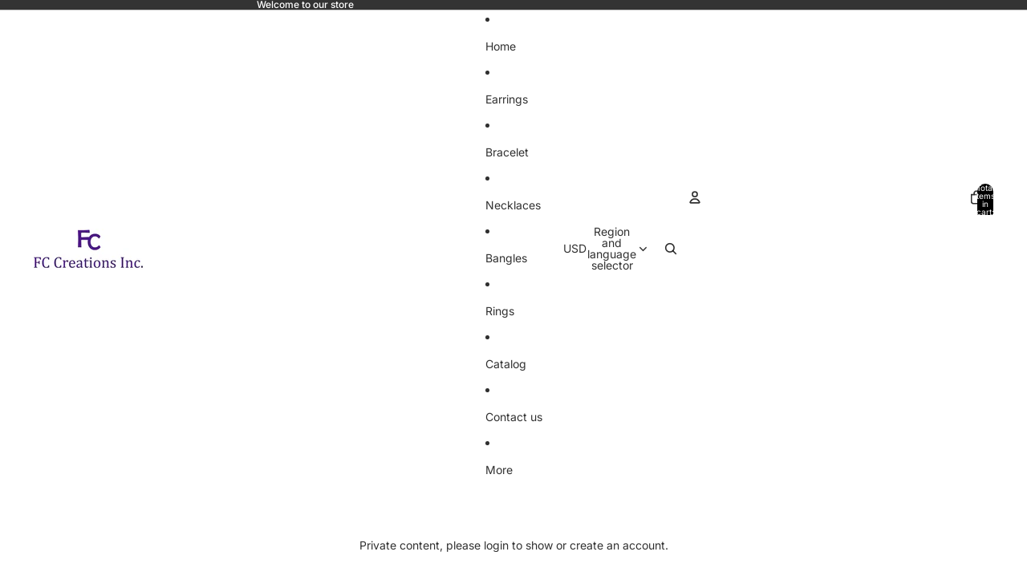

--- FILE ---
content_type: text/css
request_url: https://fccreationsinc.com/cdn/shop/t/4/assets/bss-lock-settings.css?v=90453070657940322641768476535
body_size: 159
content:
.bss-lock-passcode-container-8029.page-width.bsscommerce-passcode-container .bss-commerce-passcode-container-2{width:100%;display:flex;justify-content:center;align-items:flex-start;margin-top:16px}.bss-lock-passcode-container-8029 .bss-commerce-passcode-input-label{margin-bottom:4px;display:flex;width:100%;justify-content:flex-start;font-size:14px;color:#000;font-weight:400;font-style:normal;text-decoration:none}.bss-lock-passcode-container-8029.page-width #bsscommerce-ltap-password{display:flex;flex-direction:inherit;row-gap:6px;column-gap:6px;max-width:100%;max-height:200px;align-items:center;height:42px}.bss-lock-passcode-container-8029 .bss-password-form-wrapper{display:flex;align-items:center;border:1px solid;border-color:#000;border-radius:5px;overflow:hidden;background-color:#fff;margin-right:6px;flex:1;justify-content:space-between}.bss-lock-passcode-container-8029.page-width.bsscommerce-passcode-container .bss-password-form-wrapper{width:335px;max-width:100%;max-height:200px;height:100%}.bss-lock-passcode-container-8029 #bsscommerce-password{padding:8px 0 8px 10px;border-radius:5px;font-size:14px;border:none;margin-right:5px;box-shadow:none;outline:none}.bss-lock-passcode-container-8029.page-width.bsscommerce-passcode-container #bsscommerce-password{width:335px}.bss-lock-passcode-container-8029 .toggle-passcode-input{background-color:transparent;border:none;line-height:0;padding:8px;cursor:pointer;fill:#babec3}.bss-lock-passcode-container-8029 #bsscommerce-password-submit{color:#fff!important;background-color:#000!important;border:1px solid #ccc;padding:5px 15px;border-radius:5px;cursor:pointer;height:42px;font-size:14px;font-weight:700}.bss-lock-passcode-container-8029.page-width.bsscommerce-passcode-container #bsscommerce-password-submit{max-height:200px;max-width:100%;width:79px}.bss-lock-message-element-8029{font-size:14px!important;font-weight:400!important;font-style:normal!important;text-decoration:none!important;text-align:center!important;color:#000!important;display:inline-block!important;font-family:inherit!important}.bss-countdown-wrapper-page:has([data-countdown-rule-id="8029"]){margin:auto;display:flex;flex-wrap:wrap;width:50%;flex-direction:row;justify-content:center;align-items:center;color:#000;font-family:inherit;background-color:inherit}.bss-timer-page[data-countdown-rule-id="8029"]{color:#000;font-family:inherit}@media (max-width: 640px){.bss-countdown-wrapper-page:has([data-countdown-rule-id="8029"]){width:100%;flex-direction:row;justify-content:center;align-items:center}}.bss-countdown-wrapper-price:has([data-countdown-rule-id="8029"]){display:flex;flex-wrap:wrap;width:100%;gap:6px;justify-content:center;color:#000;font-family:inherit;background-color:#fff}.bss-timer-price[data-countdown-rule-id="8029"]{font-family:inherit;color:#000}header [class*=bss-product-lock]{display:none!important}.product__info-wrapper:has(.bss-lock-element) .quick-add__button{cursor:not-allowed!important;opacity:.5!important;pointer-events:none!important}.product__info-wrapper:has(.bss-lock-element) [id*=ProductSubmitButton]{cursor:not-allowed!important;opacity:.5!important;pointer-events:none!important}#ResultsList .product-grid__item:has(.bss-lock-element) form[id*=BuyButtons-ProductForm-]{display:none}#ResultsList .product-grid__item:has(.bss-lock-element) button.quick-add__button{display:none}[id*=ProductInformation]:has(.bss-lock-element) .quantity-selector{cursor:not-allowed!important;opacity:.5!important;pointer-events:none!important}[id*=ProductInformation]:has(.bss-lock-element) [id*=BuyButtons-ProductSubmitButton-]{cursor:not-allowed!important;opacity:.5!important;pointer-events:none!important}[id*=ProductInformation]:has(.bss-lock-element) .shopify-payment-button{cursor:not-allowed!important;opacity:.5!important;pointer-events:none!important}.bss-hide-atc+*{display:none!important}.bss-lock-hidden{display:none}script#bss-behavior-script{display:none!important}
/*# sourceMappingURL=/cdn/shop/t/4/assets/bss-lock-settings.css.map?v=90453070657940322641768476535 */
